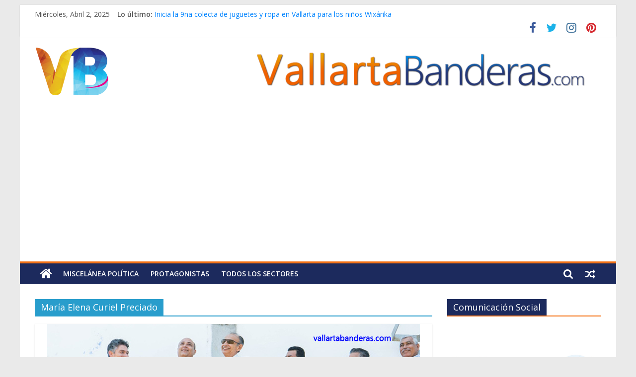

--- FILE ---
content_type: text/html; charset=UTF-8
request_url: https://vallartabanderas.com/etiquetas/maria-elena-curiel-preciado/
body_size: 11593
content:
<!DOCTYPE html>
<html lang="es">
<head>
			<meta charset="UTF-8" />
		<meta name="viewport" content="width=device-width, initial-scale=1">
		<link rel="profile" href="https://gmpg.org/xfn/11" />
		<meta name='robots' content='index, follow, max-image-preview:large, max-snippet:-1, max-video-preview:-1' />

	<!-- This site is optimized with the Yoast SEO plugin v16.3 - https://yoast.com/wordpress/plugins/seo/ -->
	<title>María Elena Curiel Preciado archivos &bull; Vallarta Banderas</title>
	<link rel="canonical" href="https://vallartabanderas.com/etiquetas/maria-elena-curiel-preciado/" />
	<link rel="next" href="https://vallartabanderas.com/etiquetas/maria-elena-curiel-preciado/page/2/" />
	<meta property="og:locale" content="es_ES" />
	<meta property="og:type" content="article" />
	<meta property="og:title" content="María Elena Curiel Preciado archivos &bull; Vallarta Banderas" />
	<meta property="og:url" content="https://vallartabanderas.com/etiquetas/maria-elena-curiel-preciado/" />
	<meta property="og:site_name" content="Vallarta Banderas" />
	<meta property="og:image" content="https://vallartabanderas.com/wp-content/uploads/2020/05/Vallarta-Banderas.jpg" />
	<meta property="og:image:width" content="1920" />
	<meta property="og:image:height" content="1080" />
	<meta name="twitter:card" content="summary_large_image" />
	<meta name="twitter:site" content="@vallartabandera" />
	<script type="application/ld+json" class="yoast-schema-graph">{"@context":"https://schema.org","@graph":[{"@type":"Organization","@id":"https://vallartabanderas.com/#organization","name":"Vallarta Banderas","url":"https://vallartabanderas.com/","sameAs":["https://www.facebook.com/vallartabanderas/","https://www.instagram.com/vallartabanderas/","https://www.pinterest.com.mx/vallartabanderas/","https://twitter.com/vallartabandera"],"logo":{"@type":"ImageObject","@id":"https://vallartabanderas.com/#logo","inLanguage":"es","url":"https://vallartabanderas.com/wp-content/uploads/2018/07/logo-vb-150.png","contentUrl":"https://vallartabanderas.com/wp-content/uploads/2018/07/logo-vb-150.png","width":150,"height":150,"caption":"Vallarta Banderas"},"image":{"@id":"https://vallartabanderas.com/#logo"}},{"@type":"WebSite","@id":"https://vallartabanderas.com/#website","url":"https://vallartabanderas.com/","name":"Vallarta Banderas","description":"Noticias Pol\u00edticas, An\u00e1lisis y Opini\u00f3n de Puerto Vallarta","publisher":{"@id":"https://vallartabanderas.com/#organization"},"potentialAction":[{"@type":"SearchAction","target":"https://vallartabanderas.com/?s={search_term_string}","query-input":"required name=search_term_string"}],"inLanguage":"es"},{"@type":"CollectionPage","@id":"https://vallartabanderas.com/etiquetas/maria-elena-curiel-preciado/#webpage","url":"https://vallartabanderas.com/etiquetas/maria-elena-curiel-preciado/","name":"Mar\u00eda Elena Curiel Preciado archivos &bull; Vallarta Banderas","isPartOf":{"@id":"https://vallartabanderas.com/#website"},"breadcrumb":{"@id":"https://vallartabanderas.com/etiquetas/maria-elena-curiel-preciado/#breadcrumb"},"inLanguage":"es","potentialAction":[{"@type":"ReadAction","target":["https://vallartabanderas.com/etiquetas/maria-elena-curiel-preciado/"]}]},{"@type":"BreadcrumbList","@id":"https://vallartabanderas.com/etiquetas/maria-elena-curiel-preciado/#breadcrumb","itemListElement":[{"@type":"ListItem","position":1,"item":{"@type":"WebPage","@id":"https://vallartabanderas.com/","url":"https://vallartabanderas.com/","name":"Portada"}},{"@type":"ListItem","position":2,"item":{"@id":"https://vallartabanderas.com/etiquetas/maria-elena-curiel-preciado/#webpage"}}]}]}</script>
	<!-- / Yoast SEO plugin. -->


<link rel='dns-prefetch' href='//fonts.googleapis.com' />
<link rel='dns-prefetch' href='//s.w.org' />
<link rel="alternate" type="application/rss+xml" title="Vallarta Banderas &raquo; Feed" href="https://vallartabanderas.com/feed/" />
<link rel="alternate" type="application/rss+xml" title="Vallarta Banderas &raquo; Feed de los comentarios" href="https://vallartabanderas.com/comments/feed/" />
<link rel="alternate" type="application/rss+xml" title="Vallarta Banderas &raquo; Etiqueta María Elena Curiel Preciado del feed" href="https://vallartabanderas.com/etiquetas/maria-elena-curiel-preciado/feed/" />
		<script type="text/javascript">
			window._wpemojiSettings = {"baseUrl":"https:\/\/s.w.org\/images\/core\/emoji\/13.0.1\/72x72\/","ext":".png","svgUrl":"https:\/\/s.w.org\/images\/core\/emoji\/13.0.1\/svg\/","svgExt":".svg","source":{"concatemoji":"https:\/\/vallartabanderas.com\/wp-includes\/js\/wp-emoji-release.min.js?ver=5.7.2"}};
			!function(e,a,t){var n,r,o,i=a.createElement("canvas"),p=i.getContext&&i.getContext("2d");function s(e,t){var a=String.fromCharCode;p.clearRect(0,0,i.width,i.height),p.fillText(a.apply(this,e),0,0);e=i.toDataURL();return p.clearRect(0,0,i.width,i.height),p.fillText(a.apply(this,t),0,0),e===i.toDataURL()}function c(e){var t=a.createElement("script");t.src=e,t.defer=t.type="text/javascript",a.getElementsByTagName("head")[0].appendChild(t)}for(o=Array("flag","emoji"),t.supports={everything:!0,everythingExceptFlag:!0},r=0;r<o.length;r++)t.supports[o[r]]=function(e){if(!p||!p.fillText)return!1;switch(p.textBaseline="top",p.font="600 32px Arial",e){case"flag":return s([127987,65039,8205,9895,65039],[127987,65039,8203,9895,65039])?!1:!s([55356,56826,55356,56819],[55356,56826,8203,55356,56819])&&!s([55356,57332,56128,56423,56128,56418,56128,56421,56128,56430,56128,56423,56128,56447],[55356,57332,8203,56128,56423,8203,56128,56418,8203,56128,56421,8203,56128,56430,8203,56128,56423,8203,56128,56447]);case"emoji":return!s([55357,56424,8205,55356,57212],[55357,56424,8203,55356,57212])}return!1}(o[r]),t.supports.everything=t.supports.everything&&t.supports[o[r]],"flag"!==o[r]&&(t.supports.everythingExceptFlag=t.supports.everythingExceptFlag&&t.supports[o[r]]);t.supports.everythingExceptFlag=t.supports.everythingExceptFlag&&!t.supports.flag,t.DOMReady=!1,t.readyCallback=function(){t.DOMReady=!0},t.supports.everything||(n=function(){t.readyCallback()},a.addEventListener?(a.addEventListener("DOMContentLoaded",n,!1),e.addEventListener("load",n,!1)):(e.attachEvent("onload",n),a.attachEvent("onreadystatechange",function(){"complete"===a.readyState&&t.readyCallback()})),(n=t.source||{}).concatemoji?c(n.concatemoji):n.wpemoji&&n.twemoji&&(c(n.twemoji),c(n.wpemoji)))}(window,document,window._wpemojiSettings);
		</script>
		<style type="text/css">
img.wp-smiley,
img.emoji {
	display: inline !important;
	border: none !important;
	box-shadow: none !important;
	height: 1em !important;
	width: 1em !important;
	margin: 0 .07em !important;
	vertical-align: -0.1em !important;
	background: none !important;
	padding: 0 !important;
}
</style>
	<link rel="stylesheet" href="https://vallartabanderas.com/wp-content/cache/minify/e1ca1.css" media="all" />







<link rel='stylesheet' id='colormag_googlefonts-css'  href='//fonts.googleapis.com/css?family=Open+Sans%3A400%2C600&#038;ver=2.0.7' type='text/css' media='all' />
<script type='application/json' id='wpp-json'>
{"sampling_active":0,"sampling_rate":100,"ajax_url":"https:\/\/vallartabanderas.com\/wp-json\/wordpress-popular-posts\/v1\/popular-posts","ID":0,"token":"1121d158c4","lang":0,"debug":0}
</script>
<script src="https://vallartabanderas.com/wp-content/cache/minify/6d34f.js"></script>



<!--[if lte IE 8]>
<script type='text/javascript' src='https://vallartabanderas.com/wp-content/themes/colormag/js/html5shiv.min.js?ver=2.0.7' id='html5-js'></script>
<![endif]-->
<link rel="https://api.w.org/" href="https://vallartabanderas.com/wp-json/" /><link rel="alternate" type="application/json" href="https://vallartabanderas.com/wp-json/wp/v2/tags/1071" /><link rel="EditURI" type="application/rsd+xml" title="RSD" href="https://vallartabanderas.com/xmlrpc.php?rsd" />
<link rel="wlwmanifest" type="application/wlwmanifest+xml" href="https://vallartabanderas.com/wp-includes/wlwmanifest.xml" /> 
<meta property="fb:app_id" content="185042284926136"/><!-- start Simple Custom CSS and JS -->
<script type='text/javascript' src='https://platform-api.sharethis.com/js/sharethis.js#property=603714321dae0d00189a79f8&product=sop' async='async'></script>

<!-- end Simple Custom CSS and JS -->
<!-- start Simple Custom CSS and JS -->
<style type="text/css">
img.aligncenter.wp-image-818.size-full {
    border-radius: 2px;
    box-shadow: 0 1px 2px 1px rgb(245 115 22);
}</style>
<!-- end Simple Custom CSS and JS -->
<!-- start Simple Custom CSS and JS -->
<meta name="google-site-verification" content="Nr8M6-GKVNfmNvjVTUZVselynIckzZwIVRjPiANFYhw" /><!-- end Simple Custom CSS and JS -->
<!-- start Simple Custom CSS and JS -->
<script async src="https://pagead2.googlesyndication.com/pagead/js/adsbygoogle.js?client=ca-pub-8344694724327267"
     crossorigin="anonymous"></script>




<!-- Global site tag (gtag.js) - Google Analytics -->
<script async src="https://www.googletagmanager.com/gtag/js?id=UA-21494347-2"></script>
<script>
  window.dataLayer = window.dataLayer || [];
  function gtag(){dataLayer.push(arguments);}
  gtag('js', new Date());

  gtag('config', 'UA-21494347-2');
</script><!-- end Simple Custom CSS and JS -->
<!-- start Simple Custom CSS and JS -->
<!-- Global site tag (gtag.js) - Google Analytics -->
<script async src="https://www.googletagmanager.com/gtag/js?id=UA-8359867-3"></script>
<script>
  window.dataLayer = window.dataLayer || [];
  function gtag(){dataLayer.push(arguments);}
  gtag('js', new Date());

  gtag('config', 'UA-8359867-3');
</script>
<!-- end Simple Custom CSS and JS -->

<link rel="stylesheet" href="https://vallartabanderas.com/wp-content/cache/minify/1f3e5.css" media="all" />

        <style>
            @-webkit-keyframes bgslide {
                from {
                    background-position-x: 0;
                }
                to {
                    background-position-x: -200%;
                }
            }

            @keyframes bgslide {
                    from {
                        background-position-x: 0;
                    }
                    to {
                        background-position-x: -200%;
                    }
            }

            .wpp-widget-placeholder {
                margin: 0 auto;
                width: 60px;
                height: 3px;
                background: #dd3737;
                background: -webkit-gradient(linear, left top, right top, from(#dd3737), color-stop(10%, #571313), to(#dd3737));
                background: linear-gradient(90deg, #dd3737 0%, #571313 10%, #dd3737 100%);
                background-size: 200% auto;
                border-radius: 3px;
                -webkit-animation: bgslide 1s infinite linear;
                animation: bgslide 1s infinite linear;
            }
        </style>
        <link rel="icon" href="https://vallartabanderas.com/wp-content/uploads/2018/07/logo-vb-150.png" sizes="32x32" />
<link rel="icon" href="https://vallartabanderas.com/wp-content/uploads/2018/07/logo-vb-150.png" sizes="192x192" />
<link rel="apple-touch-icon" href="https://vallartabanderas.com/wp-content/uploads/2018/07/logo-vb-150.png" />
<meta name="msapplication-TileImage" content="https://vallartabanderas.com/wp-content/uploads/2018/07/logo-vb-150.png" />
		<style type="text/css" id="wp-custom-css">
			div#content p {
    text-align: justify !important;
    color: black !important;
}
h1.entry-title {
    color: #243676 !important;
}
#site-navigation {
    background-color: #1c2a5d !important;
    border-top: 4px solid #f57316 !important;
}
.home-icon.front_page_on {
    background-color: #f57316 !important;
}
.main-navigation a:hover, .main-navigation ul li.current-menu-item > a, .main-navigation ul li.current_page_ancestor > a, .main-navigation ul li.current-menu-ancestor > a, .main-navigation ul li.current_page_item > a, .main-navigation ul li:hover > a, .main-navigation ul li.focus > a {
    background-color: #f57316 !important;
}
.advertisement_728x90 img {
    box-shadow: none !important;
}
ul.newsticker a {
    color: #0084ff;
}
.widget_featured_posts .widget-title span {
    background-color: #1c2a5d !important;
}
.widget_featured_slider .slide-content .above-entry-meta .cat-links a {
    background-color: #0084ff;
}
.widget_featured_posts .widget-title {
    border-bottom: 2px solid #f57316 !important;
}
.widget_featured_posts .article-content .above-entry-meta .cat-links a {
    background-color: #f57316 !important;
}
.date-in-header {
    text-transform: capitalize;
}
#content .post .article-content .above-entry-meta .cat-links a {
    background-color: #0184ff !important;
}
#content .post .article-content .below-entry-meta {
    padding-bottom: 1.4em !important;
}
li.previous a, li.next a {
    color: #0084ff !important;
}
#secondary .widget-title span {
    background-color: #1c2a5d !important
}
span.tag-links a {
    color: #b72b1e !important;
}
span.author.vcard a {
    color: #171616;
    font-weight: 700;
}
time.entry-date.published {
    font-weight: 600;
}
.front-page-top-section.clearfix h3 a {
    text-shadow: 2px 2px black !important;
}
ul.wpp-list.wpp-list-with-thumbnails li::before {
content: counter(my-badass-counter);
    counter-increment: my-badass-counter;
    font-size: 1.1em;
    font-weight: bolder;
    background-color: #f57316;
    padding: 1px 8px;
    border-radius: 1em;
    color: white;
}

ul.wpp-list.wpp-list-with-thumbnails {
    counter-reset: my-badass-counter;
}
span.menu-badge.bcero.badge-bounce {
    font-size: 9px;
    margin-left: 4px;
    position: relative;
    top: 0px;
    margin-bottom: 0px;
    color: #ffffff;
    background-color: #FF0000;
    padding: 3px 4px;
    border-radius: 41px;
    width: 8px;
    padding: 5px 9px;
}
.badge-bounce {
    animation: bouncing .8s cubic-bezier(0.1, 0.05, 0.7, 0.95) 0s infinite alternate both;
}
#secondary .widget-title {
    border-bottom: 2px solid #f57316;
}		</style>
		</head>

<body data-rsssl=1 class="archive tag tag-maria-elena-curiel-preciado tag-1071 custom-background wp-custom-logo wp-embed-responsive everest-forms-no-js right-sidebar box-layout">

		<div id="page" class="hfeed site">
				<a class="skip-link screen-reader-text" href="#main">Saltar al contenido</a>
				<header id="masthead" class="site-header clearfix ">
				<div id="header-text-nav-container" class="clearfix">
		
			<div class="news-bar">
				<div class="inner-wrap clearfix">
					
		<div class="date-in-header">
			miércoles, abril 2, 2025		</div>

		
		<div class="breaking-news">
			<strong class="breaking-news-latest">Lo último:</strong>

			<ul class="newsticker">
									<li>
						<a href="https://vallartabanderas.com/inicia-la-9na-colecta-de-juguetes-y-ropa-en-vallarta-para-los-ninos-wixarika/" title="Inicia la 9na colecta de juguetes y ropa en Vallarta para los niños Wixárika">
							Inicia la 9na colecta de juguetes y ropa en Vallarta para los niños Wixárika						</a>
					</li>
									<li>
						<a href="https://vallartabanderas.com/rene-madero-rinde-protesta-como-contralor-municipal/" title="René Madero rinde protesta como Contralor Municipal">
							René Madero rinde protesta como Contralor Municipal						</a>
					</li>
									<li>
						<a href="https://vallartabanderas.com/vallarta-da-cobijo-al-vi-congreso-juridico-internacional-la-inteligencia-artificial-transformando-el-presente-y-el-futuro-del-derecho/" title="Vallarta da cobijo al VI Congreso Jurídico Internacional “La Inteligencia Artificial: Transformando el presente y el futuro del Derecho”">
							Vallarta da cobijo al VI Congreso Jurídico Internacional “La Inteligencia Artificial: Transformando el presente y el futuro del Derecho”						</a>
					</li>
									<li>
						<a href="https://vallartabanderas.com/cesar-chicho-barba-y-la-sucesion-rectoral-alternativa-y-nuevo-rumbo-de-la-universidad-de-guadalajara/" title="César &#8220;Chicho&#8221; Barba y la sucesión rectoral: alternativa y nuevo rumbo de la Universidad de Guadalajara">
							César &#8220;Chicho&#8221; Barba y la sucesión rectoral: alternativa y nuevo rumbo de la Universidad de Guadalajara						</a>
					</li>
									<li>
						<a href="https://vallartabanderas.com/presenta-luis-munguia-a-los-nuevos-delegados-y-agentes-municipales/" title="Presenta Luis Munguía a los nuevos Delegados y Agentes Municipales">
							Presenta Luis Munguía a los nuevos Delegados y Agentes Municipales						</a>
					</li>
							</ul>
		</div>

		
		<div class="social-links clearfix">
			<ul>
				<li><a href="https://www.facebook.com/vallartabanderas/?ref=homepage" target="_blank"><i class="fa fa-facebook"></i></a></li><li><a href="https://twitter.com/vallartabandera" target="_blank"><i class="fa fa-twitter"></i></a></li><li><a href="https://www.instagram.com/vallartabanderas/" target="_blank"><i class="fa fa-instagram"></i></a></li><li><a href="https://www.pinterest.com.mx/vallartabanderas/" target="_blank"><i class="fa fa-pinterest"></i></a></li>			</ul>
		</div><!-- .social-links -->
						</div>
			</div>

			
		<div class="inner-wrap">
			<div id="header-text-nav-wrap" class="clearfix">

				<div id="header-left-section">
											<div id="header-logo-image">
							<a href="https://vallartabanderas.com/" class="custom-logo-link" rel="home"><img width="150" height="102" src="https://vallartabanderas.com/wp-content/uploads/2018/07/cropped-logo-vb-150.png" class="custom-logo" alt="Vallarta Banderas" /></a>						</div><!-- #header-logo-image -->
						
					<div id="header-text" class="screen-reader-text">
													<h3 id="site-title">
								<a href="https://vallartabanderas.com/" title="Vallarta Banderas" rel="home">Vallarta Banderas</a>
							</h3>
						
													<p id="site-description">
								Noticias Políticas, Análisis y Opinión de Puerto Vallarta							</p><!-- #site-description -->
											</div><!-- #header-text -->
				</div><!-- #header-left-section -->

				<div id="header-right-section">
											<div id="header-right-sidebar" class="clearfix">
							<aside id="custom_html-3" class="widget_text widget widget_custom_html clearfix"><div class="textwidget custom-html-widget"><div class="advertisement-content"><a href="https://vallartabanderas.com" class="single_ad_728x90">
<img src="https://vallartabanderas.com/wp-content/uploads/2018/07/isotipo-vb-728x90.png" width="728" height="90" alt="">
</a></div></div></aside>						</div>
										</div><!-- #header-right-section -->

			</div><!-- #header-text-nav-wrap -->
		</div><!-- .inner-wrap -->

		
		<nav id="site-navigation" class="main-navigation clearfix" role="navigation">
			<div class="inner-wrap clearfix">
				
					<div class="home-icon">
						<a href="https://vallartabanderas.com/"
						   title="Vallarta Banderas"
						>
							<i class="fa fa-home"></i>
						</a>
					</div>
				
									<div class="search-random-icons-container">
						
		<div class="random-post">
							<a href="https://vallartabanderas.com/manuel-velasco-realizara-asamblea-informativa-en-puerto-vallarta/" title="Ver una entrada aleatoria">
					<i class="fa fa-random"></i>
				</a>
					</div>

									<div class="top-search-wrap">
								<i class="fa fa-search search-top"></i>
								<div class="search-form-top">
									
<form action="https://vallartabanderas.com/" class="search-form searchform clearfix" method="get" role="search">

	<div class="search-wrap">
		<input type="search"
		       class="s field"
		       name="s"
		       value=""
		       placeholder="Buscar"
		/>

		<button class="search-icon" type="submit"></button>
	</div>

</form><!-- .searchform -->
								</div>
							</div>
											</div>
				
				<p class="menu-toggle"></p>
				<div class="menu-primary-container"><ul id="menu-2018" class="menu"><li id="menu-item-370" class="menu-item menu-item-type-taxonomy menu-item-object-category menu-item-370"><a href="https://vallartabanderas.com/articulos/miscelanea/">Miscelánea Política</a></li>
<li id="menu-item-368" class="menu-item menu-item-type-taxonomy menu-item-object-category menu-item-368"><a href="https://vallartabanderas.com/articulos/protagonistas/">Protagonistas</a></li>
<li id="menu-item-372" class="menu-item menu-item-type-taxonomy menu-item-object-category menu-item-372"><a href="https://vallartabanderas.com/articulos/todos-los-sectores/">Todos los Sectores</a></li>
</ul></div>
			</div>
		</nav>

				</div><!-- #header-text-nav-container -->
				</header><!-- #masthead -->
				<div id="main" class="clearfix">
				<div class="inner-wrap clearfix">
		
	<div id="primary">
		<div id="content" class="clearfix">

			
		<header class="page-header">
			
				<h1 class="page-title">
					<span>
						María Elena Curiel Preciado					</span>
				</h1>
						</header><!-- .page-header -->

		
				<div class="article-container">

					
<article id="post-7593" class="post-7593 post type-post status-publish format-standard has-post-thumbnail hentry category-en-portada category-todos-los-sectores tag-eraclio-galvan-mendoza tag-francisco-jose-martinez-gil tag-jose-de-jesus-palacios-bernal tag-maria-elena-curiel-preciado tag-rigoberto-velazquez-navarro tag-seapal-vallarta">
	
				<div class="featured-image">
				<a href="https://vallartabanderas.com/consejo-de-administracion-de-seapal-vallarta-supervisa-obras-e-instalaciones/" title="Consejo de Administración de SEAPAL Vallarta supervisa obras e instalaciones">
					<img width="750" height="416" src="https://vallartabanderas.com/wp-content/uploads/2024/06/jose-de-jesus-palacios-bernal-consejo-de-administracion-seapal-vallarta.jpg" class="attachment-colormag-featured-image size-colormag-featured-image wp-post-image" alt="" loading="lazy" srcset="https://vallartabanderas.com/wp-content/uploads/2024/06/jose-de-jesus-palacios-bernal-consejo-de-administracion-seapal-vallarta.jpg 750w, https://vallartabanderas.com/wp-content/uploads/2024/06/jose-de-jesus-palacios-bernal-consejo-de-administracion-seapal-vallarta-300x166.jpg 300w" sizes="(max-width: 750px) 100vw, 750px" />				</a>
			</div>
			
	<div class="article-content clearfix">

		<div class="above-entry-meta"><span class="cat-links"><a href="https://vallartabanderas.com/articulos/en-portada/"  rel="category tag">En Portada</a>&nbsp;<a href="https://vallartabanderas.com/articulos/todos-los-sectores/"  rel="category tag">Todos los Sectores</a>&nbsp;</span></div>
		<header class="entry-header">
			<h2 class="entry-title">
				<a href="https://vallartabanderas.com/consejo-de-administracion-de-seapal-vallarta-supervisa-obras-e-instalaciones/" title="Consejo de Administración de SEAPAL Vallarta supervisa obras e instalaciones">Consejo de Administración de SEAPAL Vallarta supervisa obras e instalaciones</a>
			</h2>
		</header>

		<div class="below-entry-meta">
			<span class="posted-on"><a href="https://vallartabanderas.com/consejo-de-administracion-de-seapal-vallarta-supervisa-obras-e-instalaciones/" title="1:21 pm" rel="bookmark"><i class="fa fa-calendar-o"></i> <time class="entry-date published" datetime="2024-06-07T13:21:25-05:00">junio 7, 2024</time><time class="updated" datetime="2024-06-12T13:29:55-05:00">junio 12, 2024</time></a></span>
			<span class="byline">
				<span class="author vcard">
					<i class="fa fa-user"></i>
					<a class="url fn n"
					   href="https://vallartabanderas.com/author/boletinamedios/"
					   title="Boletín a Medios"
					>
						Boletín a Medios					</a>
				</span>
			</span>

			<span class="tag-links"><i class="fa fa-tags"></i><a href="https://vallartabanderas.com/etiquetas/eraclio-galvan-mendoza/" rel="tag">Eraclio Galván Mendoza</a>, <a href="https://vallartabanderas.com/etiquetas/francisco-jose-martinez-gil/" rel="tag">Francisco José Martínez Gil</a>, <a href="https://vallartabanderas.com/etiquetas/jose-de-jesus-palacios-bernal/" rel="tag">José de Jesús Palacios Bernal</a>, <a href="https://vallartabanderas.com/etiquetas/maria-elena-curiel-preciado/" rel="tag">María Elena Curiel Preciado</a>, <a href="https://vallartabanderas.com/etiquetas/rigoberto-velazquez-navarro/" rel="tag">Rigoberto Velazquez Navarro</a>, <a href="https://vallartabanderas.com/etiquetas/seapal-vallarta/" rel="tag">SEAPAL Vallarta</a></span></div>
		<div class="entry-content clearfix">
			<p>&nbsp; Consejo de Administración de SEAPAL Vallarta supervisa obras e instalaciones &nbsp; • Durante la actividad constataron los avances en</p>
			<a class="more-link" title="Consejo de Administración de SEAPAL Vallarta supervisa obras e instalaciones" href="https://vallartabanderas.com/consejo-de-administracion-de-seapal-vallarta-supervisa-obras-e-instalaciones/">
				<span>Leer más</span>
			</a>
		</div>

	</div>

	</article>

<article id="post-7305" class="post-7305 post type-post status-publish format-standard has-post-thumbnail hentry category-en-portada category-todos-los-sectores tag-carla-helena-castro-lopez tag-carla-verenice-esparza-quintero tag-claudia-alejandra-iniguez-rivera tag-francisco-sanchez-gaeta tag-jose-rodriguez-gonzalez tag-juan-carlos-hernandez-salazar tag-luis-alberto-michel-rodriguez tag-luis-ernesto-munguia-gonzalez tag-maria-elena-curiel-preciado tag-pablo-ruperto-gomez-andrade tag-sara-mosqueda-torres">
	
				<div class="featured-image">
				<a href="https://vallartabanderas.com/aprueban-licencia-del-profe-michel-mas-10-regidores/" title="Aprueban licencia del Profe Michel más 10 regidores">
					<img width="750" height="416" src="https://vallartabanderas.com/wp-content/uploads/2024/02/profe-luis-michel-licencia-alcalde-puerto-vallarta-diego-franco.jpg" class="attachment-colormag-featured-image size-colormag-featured-image wp-post-image" alt="" loading="lazy" srcset="https://vallartabanderas.com/wp-content/uploads/2024/02/profe-luis-michel-licencia-alcalde-puerto-vallarta-diego-franco.jpg 750w, https://vallartabanderas.com/wp-content/uploads/2024/02/profe-luis-michel-licencia-alcalde-puerto-vallarta-diego-franco-300x166.jpg 300w" sizes="(max-width: 750px) 100vw, 750px" />				</a>
			</div>
			
	<div class="article-content clearfix">

		<div class="above-entry-meta"><span class="cat-links"><a href="https://vallartabanderas.com/articulos/en-portada/"  rel="category tag">En Portada</a>&nbsp;<a href="https://vallartabanderas.com/articulos/todos-los-sectores/"  rel="category tag">Todos los Sectores</a>&nbsp;</span></div>
		<header class="entry-header">
			<h2 class="entry-title">
				<a href="https://vallartabanderas.com/aprueban-licencia-del-profe-michel-mas-10-regidores/" title="Aprueban licencia del Profe Michel más 10 regidores">Aprueban licencia del Profe Michel más 10 regidores</a>
			</h2>
		</header>

		<div class="below-entry-meta">
			<span class="posted-on"><a href="https://vallartabanderas.com/aprueban-licencia-del-profe-michel-mas-10-regidores/" title="7:41 pm" rel="bookmark"><i class="fa fa-calendar-o"></i> <time class="entry-date published" datetime="2024-02-14T19:41:56-06:00">febrero 14, 2024</time><time class="updated" datetime="2024-02-14T19:54:55-06:00">febrero 14, 2024</time></a></span>
			<span class="byline">
				<span class="author vcard">
					<i class="fa fa-user"></i>
					<a class="url fn n"
					   href="https://vallartabanderas.com/author/boletinamedios/"
					   title="Boletín a Medios"
					>
						Boletín a Medios					</a>
				</span>
			</span>

			<span class="tag-links"><i class="fa fa-tags"></i><a href="https://vallartabanderas.com/etiquetas/carla-helena-castro-lopez/" rel="tag">Carla Helena Castro López</a>, <a href="https://vallartabanderas.com/etiquetas/carla-verenice-esparza-quintero/" rel="tag">Carla Verenice Esparza Quintero</a>, <a href="https://vallartabanderas.com/etiquetas/claudia-alejandra-iniguez-rivera/" rel="tag">Claudia Alejandra Iñiguez Rivera</a>, <a href="https://vallartabanderas.com/etiquetas/francisco-sanchez-gaeta/" rel="tag">Francisco Sánchez Gaeta</a>, <a href="https://vallartabanderas.com/etiquetas/jose-rodriguez-gonzalez/" rel="tag">José Rodriguez González</a>, <a href="https://vallartabanderas.com/etiquetas/juan-carlos-hernandez-salazar/" rel="tag">Juan Carlos Hernandez Salazar</a>, <a href="https://vallartabanderas.com/etiquetas/luis-alberto-michel-rodriguez/" rel="tag">Luis Alberto Michel Rodríguez</a>, <a href="https://vallartabanderas.com/etiquetas/luis-ernesto-munguia-gonzalez/" rel="tag">Luis Ernesto Munguía González</a>, <a href="https://vallartabanderas.com/etiquetas/maria-elena-curiel-preciado/" rel="tag">María Elena Curiel Preciado</a>, <a href="https://vallartabanderas.com/etiquetas/pablo-ruperto-gomez-andrade/" rel="tag">Pablo Ruperto Gómez Andrade</a>, <a href="https://vallartabanderas.com/etiquetas/sara-mosqueda-torres/" rel="tag">Sara Mosqueda Torres</a></span></div>
		<div class="entry-content clearfix">
			<p>&nbsp; Aprueban licencia del Profe Michel más 10 regidores &nbsp; En sesión ordinaria de ayuntamiento celebrada este miércoles, el alcalde</p>
			<a class="more-link" title="Aprueban licencia del Profe Michel más 10 regidores" href="https://vallartabanderas.com/aprueban-licencia-del-profe-michel-mas-10-regidores/">
				<span>Leer más</span>
			</a>
		</div>

	</div>

	</article>

<article id="post-7256" class="post-7256 post type-post status-publish format-standard has-post-thumbnail hentry category-derechos-reservados category-en-portada category-miscelanea tag-bruno-blancas-mercado tag-el-circo-politico-de-puerto-vallarta tag-francisco-jose-martinez-gil tag-juan-carlos-hernandez-salazar tag-luis-alberto-michel-rodriguez tag-maria-elena-curiel-preciado tag-yussara-elizabeth-canales-gonzalez">
	
				<div class="featured-image">
				<a href="https://vallartabanderas.com/disputa-en-el-circo-de-vallarta-quien-suplira-al-profe-michel/" title="Disputa en el Circo de Vallarta 🎪 ¿Quién suplirá al Profe Michel?">
					<img width="750" height="416" src="https://vallartabanderas.com/wp-content/uploads/2024/01/luis-alberto-michel-rodriguez-juan-carlos-hernandez-salazar-presidente-interino-vallarta.jpg" class="attachment-colormag-featured-image size-colormag-featured-image wp-post-image" alt="" loading="lazy" srcset="https://vallartabanderas.com/wp-content/uploads/2024/01/luis-alberto-michel-rodriguez-juan-carlos-hernandez-salazar-presidente-interino-vallarta.jpg 750w, https://vallartabanderas.com/wp-content/uploads/2024/01/luis-alberto-michel-rodriguez-juan-carlos-hernandez-salazar-presidente-interino-vallarta-300x166.jpg 300w" sizes="(max-width: 750px) 100vw, 750px" />				</a>
			</div>
			
	<div class="article-content clearfix">

		<div class="above-entry-meta"><span class="cat-links"><a href="https://vallartabanderas.com/articulos/derechos-reservados/"  rel="category tag">Derechos Reservados</a>&nbsp;<a href="https://vallartabanderas.com/articulos/en-portada/"  rel="category tag">En Portada</a>&nbsp;<a href="https://vallartabanderas.com/articulos/miscelanea/"  rel="category tag">Miscelánea Política</a>&nbsp;</span></div>
		<header class="entry-header">
			<h2 class="entry-title">
				<a href="https://vallartabanderas.com/disputa-en-el-circo-de-vallarta-quien-suplira-al-profe-michel/" title="Disputa en el Circo de Vallarta 🎪 ¿Quién suplirá al Profe Michel?">Disputa en el Circo de Vallarta 🎪 ¿Quién suplirá al Profe Michel?</a>
			</h2>
		</header>

		<div class="below-entry-meta">
			<span class="posted-on"><a href="https://vallartabanderas.com/disputa-en-el-circo-de-vallarta-quien-suplira-al-profe-michel/" title="5:35 pm" rel="bookmark"><i class="fa fa-calendar-o"></i> <time class="entry-date published updated" datetime="2024-01-31T17:35:40-06:00">enero 31, 2024</time></a></span>
			<span class="byline">
				<span class="author vcard">
					<i class="fa fa-user"></i>
					<a class="url fn n"
					   href="https://vallartabanderas.com/author/victorbalam/"
					   title="Victor Balam"
					>
						Victor Balam					</a>
				</span>
			</span>

			<span class="tag-links"><i class="fa fa-tags"></i><a href="https://vallartabanderas.com/etiquetas/bruno-blancas-mercado/" rel="tag">Bruno Blancas Mercado</a>, <a href="https://vallartabanderas.com/etiquetas/el-circo-politico-de-puerto-vallarta/" rel="tag">El Circo Político de Puerto Vallarta</a>, <a href="https://vallartabanderas.com/etiquetas/francisco-jose-martinez-gil/" rel="tag">Francisco José Martínez Gil</a>, <a href="https://vallartabanderas.com/etiquetas/juan-carlos-hernandez-salazar/" rel="tag">Juan Carlos Hernandez Salazar</a>, <a href="https://vallartabanderas.com/etiquetas/luis-alberto-michel-rodriguez/" rel="tag">Luis Alberto Michel Rodríguez</a>, <a href="https://vallartabanderas.com/etiquetas/maria-elena-curiel-preciado/" rel="tag">María Elena Curiel Preciado</a>, <a href="https://vallartabanderas.com/etiquetas/yussara-elizabeth-canales-gonzalez/" rel="tag">Yussara Elizabeth Canales González</a></span></div>
		<div class="entry-content clearfix">
			<p>&nbsp; Disputa en el Circo de Vallarta  ¿Quién suplirá al Profe Michel? &nbsp; El Circo Político de Puerto Vallarta se</p>
			<a class="more-link" title="Disputa en el Circo de Vallarta 🎪 ¿Quién suplirá al Profe Michel?" href="https://vallartabanderas.com/disputa-en-el-circo-de-vallarta-quien-suplira-al-profe-michel/">
				<span>Leer más</span>
			</a>
		</div>

	</div>

	</article>

<article id="post-6896" class="post-6896 post type-post status-publish format-standard has-post-thumbnail hentry category-en-portada category-todos-los-sectores tag-luis-alberto-michel-rodriguez tag-maria-elena-curiel-preciado tag-pablo-ruperto-gomez-andrade tag-ricardo-segura-duarte">
	
				<div class="featured-image">
				<a href="https://vallartabanderas.com/profe-michel-anuncia-historica-transformacion-de-la-aurora/" title="Profe Michel anuncia histórica transformación de La Aurora">
					<img width="750" height="416" src="https://vallartabanderas.com/wp-content/uploads/2023/09/profe-luis-alberto-michel-rodriguez-transformacion-la-aurora.jpg" class="attachment-colormag-featured-image size-colormag-featured-image wp-post-image" alt="" loading="lazy" srcset="https://vallartabanderas.com/wp-content/uploads/2023/09/profe-luis-alberto-michel-rodriguez-transformacion-la-aurora.jpg 750w, https://vallartabanderas.com/wp-content/uploads/2023/09/profe-luis-alberto-michel-rodriguez-transformacion-la-aurora-300x166.jpg 300w" sizes="(max-width: 750px) 100vw, 750px" />				</a>
			</div>
			
	<div class="article-content clearfix">

		<div class="above-entry-meta"><span class="cat-links"><a href="https://vallartabanderas.com/articulos/en-portada/"  rel="category tag">En Portada</a>&nbsp;<a href="https://vallartabanderas.com/articulos/todos-los-sectores/"  rel="category tag">Todos los Sectores</a>&nbsp;</span></div>
		<header class="entry-header">
			<h2 class="entry-title">
				<a href="https://vallartabanderas.com/profe-michel-anuncia-historica-transformacion-de-la-aurora/" title="Profe Michel anuncia histórica transformación de La Aurora">Profe Michel anuncia histórica transformación de La Aurora</a>
			</h2>
		</header>

		<div class="below-entry-meta">
			<span class="posted-on"><a href="https://vallartabanderas.com/profe-michel-anuncia-historica-transformacion-de-la-aurora/" title="10:38 pm" rel="bookmark"><i class="fa fa-calendar-o"></i> <time class="entry-date published" datetime="2023-09-04T22:38:47-05:00">septiembre 4, 2023</time><time class="updated" datetime="2023-09-04T22:39:02-05:00">septiembre 4, 2023</time></a></span>
			<span class="byline">
				<span class="author vcard">
					<i class="fa fa-user"></i>
					<a class="url fn n"
					   href="https://vallartabanderas.com/author/boletinamedios/"
					   title="Boletín a Medios"
					>
						Boletín a Medios					</a>
				</span>
			</span>

			<span class="tag-links"><i class="fa fa-tags"></i><a href="https://vallartabanderas.com/etiquetas/luis-alberto-michel-rodriguez/" rel="tag">Luis Alberto Michel Rodríguez</a>, <a href="https://vallartabanderas.com/etiquetas/maria-elena-curiel-preciado/" rel="tag">María Elena Curiel Preciado</a>, <a href="https://vallartabanderas.com/etiquetas/pablo-ruperto-gomez-andrade/" rel="tag">Pablo Ruperto Gómez Andrade</a>, <a href="https://vallartabanderas.com/etiquetas/ricardo-segura-duarte/" rel="tag">Ricardo Segura Duarte</a></span></div>
		<div class="entry-content clearfix">
			<p>&nbsp; Profe Michel anuncia histórica transformación de La Aurora &nbsp; · El alcalde gestionó recursos por 9 MDP con el</p>
			<a class="more-link" title="Profe Michel anuncia histórica transformación de La Aurora" href="https://vallartabanderas.com/profe-michel-anuncia-historica-transformacion-de-la-aurora/">
				<span>Leer más</span>
			</a>
		</div>

	</div>

	</article>

<article id="post-6642" class="post-6642 post type-post status-publish format-standard has-post-thumbnail hentry category-en-portada category-miscelanea tag-4ta-transformacion tag-christian-eduardo-alonso-robles tag-jazmin-susana-alonso-herrera tag-jesica-adilene-alonso-herrera tag-maria-elena-curiel-preciado">
	
				<div class="featured-image">
				<a href="https://vallartabanderas.com/exhiben-red-de-nepotismo-ligada-al-regidor-christian-eduardo-alonso-de-la-4t/" title="Exhiben red de nepotismo ligada al regidor Christian Eduardo Alonso">
					<img width="750" height="416" src="https://vallartabanderas.com/wp-content/uploads/2023/05/nepotismo-Christian-Eduardo-Alonso-Robles-regidor-morena-vallarta.jpg" class="attachment-colormag-featured-image size-colormag-featured-image wp-post-image" alt="" loading="lazy" srcset="https://vallartabanderas.com/wp-content/uploads/2023/05/nepotismo-Christian-Eduardo-Alonso-Robles-regidor-morena-vallarta.jpg 750w, https://vallartabanderas.com/wp-content/uploads/2023/05/nepotismo-Christian-Eduardo-Alonso-Robles-regidor-morena-vallarta-300x166.jpg 300w" sizes="(max-width: 750px) 100vw, 750px" />				</a>
			</div>
			
	<div class="article-content clearfix">

		<div class="above-entry-meta"><span class="cat-links"><a href="https://vallartabanderas.com/articulos/en-portada/"  rel="category tag">En Portada</a>&nbsp;<a href="https://vallartabanderas.com/articulos/miscelanea/"  rel="category tag">Miscelánea Política</a>&nbsp;</span></div>
		<header class="entry-header">
			<h2 class="entry-title">
				<a href="https://vallartabanderas.com/exhiben-red-de-nepotismo-ligada-al-regidor-christian-eduardo-alonso-de-la-4t/" title="Exhiben red de nepotismo ligada al regidor Christian Eduardo Alonso">Exhiben red de nepotismo ligada al regidor Christian Eduardo Alonso</a>
			</h2>
		</header>

		<div class="below-entry-meta">
			<span class="posted-on"><a href="https://vallartabanderas.com/exhiben-red-de-nepotismo-ligada-al-regidor-christian-eduardo-alonso-de-la-4t/" title="9:07 pm" rel="bookmark"><i class="fa fa-calendar-o"></i> <time class="entry-date published" datetime="2023-05-16T21:07:10-05:00">mayo 16, 2023</time><time class="updated" datetime="2023-05-16T23:32:15-05:00">mayo 16, 2023</time></a></span>
			<span class="byline">
				<span class="author vcard">
					<i class="fa fa-user"></i>
					<a class="url fn n"
					   href="https://vallartabanderas.com/author/staff/"
					   title="Staff Vallarta Banderas"
					>
						Staff Vallarta Banderas					</a>
				</span>
			</span>

			<span class="tag-links"><i class="fa fa-tags"></i><a href="https://vallartabanderas.com/etiquetas/4ta-transformacion/" rel="tag">4ta Transformación</a>, <a href="https://vallartabanderas.com/etiquetas/christian-eduardo-alonso-robles/" rel="tag">Christian Eduardo Alonso Robles</a>, <a href="https://vallartabanderas.com/etiquetas/jazmin-susana-alonso-herrera/" rel="tag">Jazmín Susana Alonso Herrera</a>, <a href="https://vallartabanderas.com/etiquetas/jesica-adilene-alonso-herrera/" rel="tag">Jesica Adilene Alonso Herrera</a>, <a href="https://vallartabanderas.com/etiquetas/maria-elena-curiel-preciado/" rel="tag">María Elena Curiel Preciado</a></span></div>
		<div class="entry-content clearfix">
			<p>&nbsp; Exhiben red de nepotismo ligada al regidor Christian Eduardo Alonso &nbsp; La oprobiosa práctica del nepotismo (trato a favor</p>
			<a class="more-link" title="Exhiben red de nepotismo ligada al regidor Christian Eduardo Alonso" href="https://vallartabanderas.com/exhiben-red-de-nepotismo-ligada-al-regidor-christian-eduardo-alonso-de-la-4t/">
				<span>Leer más</span>
			</a>
		</div>

	</div>

	</article>

				</div>

							<ul class="default-wp-page clearfix">
				<li class="previous"><a href="https://vallartabanderas.com/etiquetas/maria-elena-curiel-preciado/page/2/" >&larr; Anterior</a></li>
				<li class="next"></li>
			</ul>
			
		</div><!-- #content -->
	</div><!-- #primary -->


<div id="secondary">
	
	<aside id="custom_html-12" class="widget_text widget widget_custom_html clearfix"><h3 class="widget-title"><span>Comunicación Social</span></h3><div class="textwidget custom-html-widget"><div class="fb-video" data-href="https://www.facebook.com/GobVallarta/videos/782941853658038/" data-width="350" data-show-text="false"><blockquote cite="https://www.facebook.com/GobVallarta/videos/782941853658038/" class="fb-xfbml-parse-ignore"><a href="https://www.facebook.com/GobVallarta/videos/782941853658038/"></a><p>💧🚿  En la colonia Infonavit, se entregaron 560 tinacos con el programa &#039;Agua para Todos&#039;. Un paso más hacia el bienestar de las familias vallartenses. ¡Juntos, construimos un futuro con acceso al agua para nuestra comunidad! 💧🏡 

#UnidosPorTuBienestar #AguaParaTodos #puertovallarta #InformacióndelGobiernodePuertoVallarta</p>Publicado por <a href="https://www.facebook.com/GobVallarta">Gobierno Municipal de Puerto Vallarta</a> en Martes, 16 de enero de 2024</blockquote></div></div></aside><aside id="custom_html-16" class="widget_text widget widget_custom_html clearfix"><div class="textwidget custom-html-widget"><p><a title="Seapal Vallarta" href="https://www.seapal.gob.mx/" target="_blank" rel="noopener"><img src="https://vallartabanderas.com/wp-content/uploads/2024/04/VallartaBanderas_estiaje.jpg" alt="Seapal" width="300" height="200" /></a></p></div></aside>
<aside id="wpp-2" class="widget popular-posts clearfix">
<h3 class="widget-title"><span>Las más leídas</span></h3><p class="wpp-no-data">Lo lamentamos. No hay nada que mostrar a&uacute;n.</p>
</aside>
<aside id="custom_html-17" class="widget_text widget widget_custom_html clearfix"><div class="textwidget custom-html-widget"><a target="_blank" href="https://www.puertovallarta.gob.mx/" rel="noopener">
<img src="https://vallartabanderas.com/wp-content/uploads/2024/09/VallartaBanderas_septiembre2024.jpg" alt="Ayuntamiento Puerto Vallarta" width="300" height="200">
</a></div></aside><aside id="custom_html-5" class="widget_text widget widget_custom_html clearfix"><div class="textwidget custom-html-widget"><script async src="//pagead2.googlesyndication.com/pagead/js/adsbygoogle.js"></script>
<!-- Vallartabanderas-cuadrado -->
<ins class="adsbygoogle"
     style="display:block"
     data-ad-client="ca-pub-4594487513947049"
     data-ad-slot="5441883150"
     data-ad-format="auto"
     data-full-width-responsive="true"></ins>
<script>
     (adsbygoogle = window.adsbygoogle || []).push({});
</script></div></aside>
	</div>
		</div><!-- .inner-wrap -->
				</div><!-- #main -->
				<footer id="colophon" class="clearfix ">
		
<div class="footer-widgets-wrapper">
	<div class="inner-wrap">
		<div class="footer-widgets-area clearfix">
			<div class="tg-footer-main-widget">
				<div class="tg-first-footer-widget">
					<aside id="text-2" class="widget widget_text clearfix"><h3 class="widget-title"><span>Quienes somos</span></h3>			<div class="textwidget">Vallarta Banderas es un espacio interactivo de opinión, periodismo digital, político y social que explora todo matiz que generen las noticias de actualidad, interés público, sensores ciudadanos y sus protagonistas políticos.</div>
		</aside>				</div>
			</div>

			<div class="tg-footer-other-widgets">
				<div class="tg-second-footer-widget">
					<aside id="colormag_300x250_advertisement_widget-3" class="widget widget_300x250_advertisement clearfix">
		<div class="advertisement_300x250">
			<div class="advertisement-content"><a href="#" class="single_ad_300x250" target="_blank" rel="nofollow"><img src="https://vallartabanderas.com/wp-content/uploads/2018/09/banner-250x250-vb.jpg?id=ads" width="300" height="250" alt=""></a></div>		</div>

		</aside>				</div>
				<div class="tg-third-footer-widget">
					<aside id="colormag_300x250_advertisement_widget-1" class="widget widget_300x250_advertisement clearfix">
		<div class="advertisement_300x250">
			<div class="advertisement-content"><a href="#" class="single_ad_300x250" target="_blank" rel="nofollow"><img src="https://vallartabanderas.com/wp-content/uploads/2018/09/banner-250x250-vb.jpg" width="300" height="250" alt=""></a></div>		</div>

		</aside>				</div>
				<div class="tg-fourth-footer-widget">
					<aside id="text-4" class="widget widget_text clearfix">			<div class="textwidget"><p><a href="https://vallartabanderas.com/politicas-de-privacidad/#.XGsJFFVKi00">● Políticas de privacidad</a></p>
</div>
		</aside>				</div>
			</div>
		</div>
	</div>
</div>
		<div class="footer-socket-wrapper clearfix">
			<div class="inner-wrap">
				<div class="footer-socket-area">
		
		<div class="footer-socket-right-section">
			
		<div class="social-links clearfix">
			<ul>
				<li><a href="https://www.facebook.com/vallartabanderas/?ref=homepage" target="_blank"><i class="fa fa-facebook"></i></a></li><li><a href="https://twitter.com/vallartabandera" target="_blank"><i class="fa fa-twitter"></i></a></li><li><a href="https://www.instagram.com/vallartabanderas/" target="_blank"><i class="fa fa-instagram"></i></a></li><li><a href="https://www.pinterest.com.mx/vallartabanderas/" target="_blank"><i class="fa fa-pinterest"></i></a></li>			</ul>
		</div><!-- .social-links -->
				</div>

				<div class="footer-socket-left-section">
			<div class="copyright">Copyright &copy; 2025 <a href="https://vallartabanderas.com/" title="Vallarta Banderas" ><span>Vallarta Banderas</span></a>. Todos los derechos reservados.<br>Tema: <a href="https://themegrill.com/themes/colormag" target="_blank" title="ColorMag" rel="nofollow"><span>ColorMag</span></a> por ThemeGrill. Funciona con <a href="https://wordpress.org" target="_blank" title="WordPress" rel="nofollow"><span>WordPress</span></a>.</div>		</div>
				</div><!-- .footer-socket-area -->
					</div><!-- .inner-wrap -->
		</div><!-- .footer-socket-wrapper -->
				</footer><!-- #colophon -->
				<a href="#masthead" id="scroll-up"><i class="fa fa-chevron-up"></i></a>
				</div><!-- #page -->
		        <div id="fb-root"></div>
        <script>(function(d, s, id) {
          var js, fjs = d.getElementsByTagName(s)[0];
          if (d.getElementById(id)) return;
          js = d.createElement(s); js.id = id;
          js.src = "//connect.facebook.net/es_MX/sdk.js#xfbml=1&appId=185042284926136&version=v2.3";
          fjs.parentNode.insertBefore(js, fjs);
        }(document, 'script', 'facebook-jssdk'));</script>	
    	<script type="text/javascript">
		var c = document.body.className;
		c = c.replace( /everest-forms-no-js/, 'everest-forms-js' );
		document.body.className = c;
	</script>
	<link rel="stylesheet" href="https://vallartabanderas.com/wp-content/cache/minify/0c044.css" media="all" />








<script src="https://vallartabanderas.com/wp-content/cache/minify/7a29a.js"></script>

<script type='text/javascript' id='thickbox-js-extra'>
/* <![CDATA[ */
var thickboxL10n = {"next":"Siguiente >","prev":"< Anterior","image":"Imagen","of":"de","close":"Cerrar","noiframes":"Esta funci\u00f3n necesita frames integrados. Tienes los iframes desactivados o tu navegador no es compatible.","loadingAnimation":"https:\/\/vallartabanderas.com\/wp-includes\/js\/thickbox\/loadingAnimation.gif"};
/* ]]> */
</script>
<script src="https://vallartabanderas.com/wp-content/cache/minify/be66b.js"></script>

<!-- start Simple Custom CSS and JS -->
<script type="text/javascript">
    var titleElement = document.querySelector('.entry-title');
    if (titleElement && titleElement.tagName === 'H1') {
        var imageElement = document.createElement('img');
        imageElement.src = 'https://vallartabanderas.com/wp-content/uploads/2023/06/Google-Noticias-VallartaBanderas.png';
        imageElement.alt = 'Google News';
        imageElement.style.maxWidth = '250px';
        imageElement.style.display = 'block';
        imageElement.style.margin = '0 auto';
imageElement.style.padding = '9px 1px';
        var linkElement = document.createElement('a');
        linkElement.href = 'https://news.google.com/publications/CAAiEOY_CKH7QcZxv0-DD3ayt2sqFAgKIhDmPwih-0HGcb9Pgw92srdr?hl=es-419&gl=MX&ceid=MX%3Aes-419';
        linkElement.target = '_blank';
        linkElement.appendChild(imageElement);
        var containerElement = document.createElement('div');
        containerElement.style.textAlign = 'center';
        containerElement.appendChild(linkElement);
        titleElement.parentNode.insertBefore(containerElement, titleElement.nextSibling);
    } else {
        // Manejo de error: el título no existe o no es un <h1>
      //  console.error('Error: No se encontró un título <h1>.');
    }</script>
<!-- end Simple Custom CSS and JS -->

<script defer src="https://static.cloudflareinsights.com/beacon.min.js/vcd15cbe7772f49c399c6a5babf22c1241717689176015" integrity="sha512-ZpsOmlRQV6y907TI0dKBHq9Md29nnaEIPlkf84rnaERnq6zvWvPUqr2ft8M1aS28oN72PdrCzSjY4U6VaAw1EQ==" data-cf-beacon='{"version":"2024.11.0","token":"7fa2cac65e4b4637a45c323ede38f452","r":1,"server_timing":{"name":{"cfCacheStatus":true,"cfEdge":true,"cfExtPri":true,"cfL4":true,"cfOrigin":true,"cfSpeedBrain":true},"location_startswith":null}}' crossorigin="anonymous"></script>
</body>
</html>

<!--
Performance optimized by W3 Total Cache. Learn more: https://www.boldgrid.com/w3-total-cache/

Almacenamiento en caché de páginas con disk: enhanced 
Minimizado usando disk
Caché de base de datos 34/65 consultas en 0.051 segundos usando disk

Served from: vallartabanderas.com @ 2025-04-02 00:27:08 by W3 Total Cache
-->

--- FILE ---
content_type: text/html; charset=utf-8
request_url: https://www.google.com/recaptcha/api2/aframe
body_size: 268
content:
<!DOCTYPE HTML><html><head><meta http-equiv="content-type" content="text/html; charset=UTF-8"></head><body><script nonce="GtXDnGPV1qIjWXHvug8m3g">/** Anti-fraud and anti-abuse applications only. See google.com/recaptcha */ try{var clients={'sodar':'https://pagead2.googlesyndication.com/pagead/sodar?'};window.addEventListener("message",function(a){try{if(a.source===window.parent){var b=JSON.parse(a.data);var c=clients[b['id']];if(c){var d=document.createElement('img');d.src=c+b['params']+'&rc='+(localStorage.getItem("rc::a")?sessionStorage.getItem("rc::b"):"");window.document.body.appendChild(d);sessionStorage.setItem("rc::e",parseInt(sessionStorage.getItem("rc::e")||0)+1);localStorage.setItem("rc::h",'1769510974872');}}}catch(b){}});window.parent.postMessage("_grecaptcha_ready", "*");}catch(b){}</script></body></html>